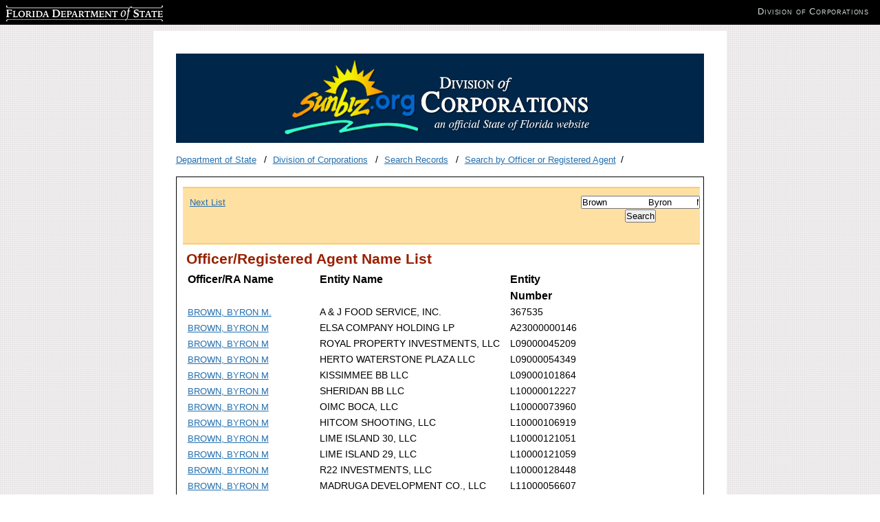

--- FILE ---
content_type: text/html; charset=utf-8
request_url: https://search.sunbiz.org/Inquiry/CorporationSearch/SearchResults/OfficerRegisteredAgentName/Brown%20%20%20%20%20%20%20%20%20%20%20%20%20%20%20Byron%20%20%20%20%20%20%20%20%20M/Page1
body_size: 3034
content:

<!DOCTYPE html>
<html lang="en">
<head>
        <!-- Google tag (gtag.js) -->
    <script async src="https://www.googletagmanager.com/gtag/js?id=G-PFV0FXXNRV"></script>
    <script>
        window.dataLayer = window.dataLayer || [];
        function gtag() { dataLayer.push(arguments); }
        gtag('js', new Date());

        gtag('config', 'G-PFV0FXXNRV');
    </script>
    <script type="text/javascript">

        var _gaq = _gaq || [];
        _gaq.push(['_setAccount', 'UA-3263504-14']);
        _gaq.push(['_setDomainName', 'sunbiz.org']);
        _gaq.push(['_trackPageview']);

        (function () {
            var ga = document.createElement('script');
            ga.type = 'text/javascript';
            ga.async = true;
            ga.src = ('https:' == document.location.protocol ? 'https://ssl' : 'http://www') + '.google-analytics.com/ga.js';
            var s = document.getElementsByTagName('script')[0];
            s.parentNode.insertBefore(ga, s);
        })();

    </script>

    <meta http-equiv="Content-Type" content="text/html;charset=utf-8">
    <title>Search Corporations, Limited Liability Companies, Limited Partnerships, and Trademarks by Officer or Registered Agent</title>


    <link href="/Content/cms?v=ItlM_lgsld8d5y2DZN8udILUOGATgDIMrXnf_hMtBKk1" rel="stylesheet"/>

    <link href="/Content/css?v=YjTsaROk3HQKOSU6Q5ygJPBgdl0Vr6Iz4ZXs9m6tLaY1" rel="stylesheet"/>

    <script src="/bundles/jquery?v="></script>




    <link runat="server" rel="shortcut icon" href="/favicon.ico" type="image/x-icon" />
    <link runat="server" rel="icon" href="/favicon.ico" type="image/ico" />



</head>

<body>
    <div id="wrapper">

        <div id="content">
            <div id="header">
                <img src="/Content/images/logo.png" class="logo" alt="Florida Division of Corporations">
            </div>
            <ul class="breadcrumbs list-inline">
                <li>
                        <a href="http://dos.myflorida.com/">Department of State</a>

                </li>
                <li>
                        <a href="http://dos.myflorida.com/sunbiz/">Division of Corporations</a>                                     </li>

                    <li>
                        <a href="http://dos.myflorida.com/sunbiz/search/">Search Records</a>                                             </li>


                    <li><a href="/Inquiry/CorporationSearch/ByOfficerOrRegisteredAgent">Search by Officer or Registered Agent</a></li>



            </ul>
            <div id="main">
                <div id="maincontent">


                    


<div class="navigationBar">
    
        <div class="navigationBarPaging">


                    <span><a href="/Inquiry/CorporationSearch/SearchResults?InquiryType=OfficerRegisteredAgentName&amp;inquiryDirectionType=ForwardList&amp;searchNameOrder=BROWNBYRONM%20L150002040300&amp;SearchTerm=Brown%20%20%20%20%20%20%20%20%20%20%20%20%20%20%20Byron%20%20%20%20%20%20%20%20%20M&amp;entityId=L15000204030&amp;listNameOrder=BROWNBYRONM%203675353" style="padding-right: 30px;" title="Next List">Next List</a></span>
        </div>

        <div class="navigationBarForm">
            <div class="center-element">
<form action="/Inquiry/CorporationSearch/ByOfficerOrRegisteredAgent" method="post"><input aria-label="Search" data-val="true" data-val-required="Please enter search criteria." id="SearchTerm" name="SearchTerm" type="text" value="Brown               Byron         M" /><input data-val="true" data-val-required="&#39;Inquiry Type&#39; must not be empty." id="InquiryType" name="InquiryType" type="hidden" value="OfficerRegisteredAgentName" /><input id="SearchNameOrder" name="SearchNameOrder" type="hidden" value="" /><input id="ListNameOrder" name="ListNameOrder" type="hidden" value="BROWNBYRONM 3675353" />                    <input class="center-element" type="submit" name="Search" value="Search" />
</form>            </div>
        </div>





</div>

<script type="text/javascript">
    $(document).ready(function () {



        $('input[type=text]').val('Officer/RA Name Search');

        





/**/


        $('input[type=text]').focus(function () {
            $(this).val('');
        });


    });

</script>
<div id="search-results">
    <h2>Officer/Registered Agent Name List</h2>

        <table>
            <thead>
                <tr>
                    <th class="medium-width">Officer/RA Name</th>
                    <th class="large-width">Entity Name</th>
                    <th class="small-width">Entity Number</th>
                </tr>
            </thead>
            <tbody>
                    <tr>
                        <td class="medium-width"><a href="/Inquiry/CorporationSearch/SearchResultDetail?inquirytype=OfficerRegisteredAgentName&amp;directionType=Initial&amp;searchNameOrder=BROWNBYRONM%203675353&amp;aggregateId=domp-367535-dcd56b1d-1ba2-41ec-a5cb-39ee98994d1e&amp;searchTerm=Brown%20%20%20%20%20%20%20%20%20%20%20%20%20%20%20Byron%20%20%20%20%20%20%20%20%20M&amp;listNameOrder=BROWNBYRONM%203675353" title="Go to Detail Screen">BROWN, BYRON M.</a></td>
                        <td class="large-width">A &amp; J FOOD SERVICE, INC.</td>
                        <td class="small-width">367535</td>
                    </tr>
                    <tr>
                        <td class="medium-width"><a href="/Inquiry/CorporationSearch/SearchResultDetail?inquirytype=OfficerRegisteredAgentName&amp;directionType=Initial&amp;searchNameOrder=BROWNBYRONM%20A230000001460&amp;aggregateId=domlp-a23000000146-58968038-17e9-4a75-9041-c76f5cd0d323&amp;searchTerm=Brown%20%20%20%20%20%20%20%20%20%20%20%20%20%20%20Byron%20%20%20%20%20%20%20%20%20M&amp;listNameOrder=BROWNBYRONM%203675353" title="Go to Detail Screen">BROWN, BYRON M</a></td>
                        <td class="large-width">ELSA COMPANY HOLDING LP</td>
                        <td class="small-width">A23000000146</td>
                    </tr>
                    <tr>
                        <td class="medium-width"><a href="/Inquiry/CorporationSearch/SearchResultDetail?inquirytype=OfficerRegisteredAgentName&amp;directionType=Initial&amp;searchNameOrder=BROWNBYRONM%20L090000452096&amp;aggregateId=flal-l09000045209-bfa9d9e0-1e60-4153-8380-c15bcf613d2a&amp;searchTerm=Brown%20%20%20%20%20%20%20%20%20%20%20%20%20%20%20Byron%20%20%20%20%20%20%20%20%20M&amp;listNameOrder=BROWNBYRONM%203675353" title="Go to Detail Screen">BROWN, BYRON M</a></td>
                        <td class="large-width">ROYAL PROPERTY INVESTMENTS, LLC</td>
                        <td class="small-width">L09000045209</td>
                    </tr>
                    <tr>
                        <td class="medium-width"><a href="/Inquiry/CorporationSearch/SearchResultDetail?inquirytype=OfficerRegisteredAgentName&amp;directionType=Initial&amp;searchNameOrder=BROWNBYRONM%20L090000543490&amp;aggregateId=flal-l09000054349-f1616d5a-31e7-4253-99c5-df1f2e127d78&amp;searchTerm=Brown%20%20%20%20%20%20%20%20%20%20%20%20%20%20%20Byron%20%20%20%20%20%20%20%20%20M&amp;listNameOrder=BROWNBYRONM%203675353" title="Go to Detail Screen">BROWN, BYRON M</a></td>
                        <td class="large-width">HERTO WATERSTONE PLAZA LLC</td>
                        <td class="small-width">L09000054349</td>
                    </tr>
                    <tr>
                        <td class="medium-width"><a href="/Inquiry/CorporationSearch/SearchResultDetail?inquirytype=OfficerRegisteredAgentName&amp;directionType=Initial&amp;searchNameOrder=BROWNBYRONM%20L090001018640&amp;aggregateId=flal-l09000101864-8dd5c186-d4d9-48b9-b9e8-7c0f0a10ad8c&amp;searchTerm=Brown%20%20%20%20%20%20%20%20%20%20%20%20%20%20%20Byron%20%20%20%20%20%20%20%20%20M&amp;listNameOrder=BROWNBYRONM%203675353" title="Go to Detail Screen">BROWN, BYRON M</a></td>
                        <td class="large-width">KISSIMMEE BB LLC</td>
                        <td class="small-width">L09000101864</td>
                    </tr>
                    <tr>
                        <td class="medium-width"><a href="/Inquiry/CorporationSearch/SearchResultDetail?inquirytype=OfficerRegisteredAgentName&amp;directionType=Initial&amp;searchNameOrder=BROWNBYRONM%20L100000122270&amp;aggregateId=flal-l10000012227-40738458-8497-47cf-9b5e-6136a4f27f14&amp;searchTerm=Brown%20%20%20%20%20%20%20%20%20%20%20%20%20%20%20Byron%20%20%20%20%20%20%20%20%20M&amp;listNameOrder=BROWNBYRONM%203675353" title="Go to Detail Screen">BROWN, BYRON M</a></td>
                        <td class="large-width">SHERIDAN BB LLC</td>
                        <td class="small-width">L10000012227</td>
                    </tr>
                    <tr>
                        <td class="medium-width"><a href="/Inquiry/CorporationSearch/SearchResultDetail?inquirytype=OfficerRegisteredAgentName&amp;directionType=Initial&amp;searchNameOrder=BROWNBYRONM%20L100000739600&amp;aggregateId=flal-l10000073960-a802c19a-de4b-4854-b6b6-00e5b8448f25&amp;searchTerm=Brown%20%20%20%20%20%20%20%20%20%20%20%20%20%20%20Byron%20%20%20%20%20%20%20%20%20M&amp;listNameOrder=BROWNBYRONM%203675353" title="Go to Detail Screen">BROWN, BYRON M</a></td>
                        <td class="large-width">OIMC BOCA, LLC</td>
                        <td class="small-width">L10000073960</td>
                    </tr>
                    <tr>
                        <td class="medium-width"><a href="/Inquiry/CorporationSearch/SearchResultDetail?inquirytype=OfficerRegisteredAgentName&amp;directionType=Initial&amp;searchNameOrder=BROWNBYRONM%20L100001069190&amp;aggregateId=flal-l10000106919-4a0c65d9-c7c5-4e30-b7e1-be29088a04a1&amp;searchTerm=Brown%20%20%20%20%20%20%20%20%20%20%20%20%20%20%20Byron%20%20%20%20%20%20%20%20%20M&amp;listNameOrder=BROWNBYRONM%203675353" title="Go to Detail Screen">BROWN, BYRON M</a></td>
                        <td class="large-width">HITCOM SHOOTING, LLC</td>
                        <td class="small-width">L10000106919</td>
                    </tr>
                    <tr>
                        <td class="medium-width"><a href="/Inquiry/CorporationSearch/SearchResultDetail?inquirytype=OfficerRegisteredAgentName&amp;directionType=Initial&amp;searchNameOrder=BROWNBYRONM%20L100001210510&amp;aggregateId=flal-l10000121051-2321bb5d-8189-4a66-8482-2c3b5c565fa1&amp;searchTerm=Brown%20%20%20%20%20%20%20%20%20%20%20%20%20%20%20Byron%20%20%20%20%20%20%20%20%20M&amp;listNameOrder=BROWNBYRONM%203675353" title="Go to Detail Screen">BROWN, BYRON M</a></td>
                        <td class="large-width">LIME ISLAND 30, LLC</td>
                        <td class="small-width">L10000121051</td>
                    </tr>
                    <tr>
                        <td class="medium-width"><a href="/Inquiry/CorporationSearch/SearchResultDetail?inquirytype=OfficerRegisteredAgentName&amp;directionType=Initial&amp;searchNameOrder=BROWNBYRONM%20L100001210590&amp;aggregateId=flal-l10000121059-15a5bf2d-3452-4455-a8ba-8331763f1936&amp;searchTerm=Brown%20%20%20%20%20%20%20%20%20%20%20%20%20%20%20Byron%20%20%20%20%20%20%20%20%20M&amp;listNameOrder=BROWNBYRONM%203675353" title="Go to Detail Screen">BROWN, BYRON M</a></td>
                        <td class="large-width">LIME ISLAND 29, LLC</td>
                        <td class="small-width">L10000121059</td>
                    </tr>
                    <tr>
                        <td class="medium-width"><a href="/Inquiry/CorporationSearch/SearchResultDetail?inquirytype=OfficerRegisteredAgentName&amp;directionType=Initial&amp;searchNameOrder=BROWNBYRONM%20L100001284480&amp;aggregateId=flal-l10000128448-226db756-9bbc-4d07-bb29-343236e7d6bc&amp;searchTerm=Brown%20%20%20%20%20%20%20%20%20%20%20%20%20%20%20Byron%20%20%20%20%20%20%20%20%20M&amp;listNameOrder=BROWNBYRONM%203675353" title="Go to Detail Screen">BROWN, BYRON M</a></td>
                        <td class="large-width">R22 INVESTMENTS, LLC</td>
                        <td class="small-width">L10000128448</td>
                    </tr>
                    <tr>
                        <td class="medium-width"><a href="/Inquiry/CorporationSearch/SearchResultDetail?inquirytype=OfficerRegisteredAgentName&amp;directionType=Initial&amp;searchNameOrder=BROWNBYRONM%20L110000566070&amp;aggregateId=flal-l11000056607-023c7084-14f7-4f5f-a483-eb0e7548e7b9&amp;searchTerm=Brown%20%20%20%20%20%20%20%20%20%20%20%20%20%20%20Byron%20%20%20%20%20%20%20%20%20M&amp;listNameOrder=BROWNBYRONM%203675353" title="Go to Detail Screen">BROWN, BYRON M</a></td>
                        <td class="large-width">MADRUGA DEVELOPMENT CO., LLC</td>
                        <td class="small-width">L11000056607</td>
                    </tr>
                    <tr>
                        <td class="medium-width"><a href="/Inquiry/CorporationSearch/SearchResultDetail?inquirytype=OfficerRegisteredAgentName&amp;directionType=Initial&amp;searchNameOrder=BROWNBYRONM%20L130000552632&amp;aggregateId=flal-l13000055263-6015f05a-1d62-431e-8172-00ff02fe2942&amp;searchTerm=Brown%20%20%20%20%20%20%20%20%20%20%20%20%20%20%20Byron%20%20%20%20%20%20%20%20%20M&amp;listNameOrder=BROWNBYRONM%203675353" title="Go to Detail Screen">BROWN, BYRON M</a></td>
                        <td class="large-width">KB PATHFINDER LLC</td>
                        <td class="small-width">L13000055263</td>
                    </tr>
                    <tr>
                        <td class="medium-width"><a href="/Inquiry/CorporationSearch/SearchResultDetail?inquirytype=OfficerRegisteredAgentName&amp;directionType=Initial&amp;searchNameOrder=BROWNBYRONM%20L140000303770&amp;aggregateId=flal-l14000030377-763165c2-3972-455b-a35d-3318b3ef9b84&amp;searchTerm=Brown%20%20%20%20%20%20%20%20%20%20%20%20%20%20%20Byron%20%20%20%20%20%20%20%20%20M&amp;listNameOrder=BROWNBYRONM%203675353" title="Go to Detail Screen">BROWN, BYRON M</a></td>
                        <td class="large-width">OIMC RIALTO, LLC</td>
                        <td class="small-width">L14000030377</td>
                    </tr>
                    <tr>
                        <td class="medium-width"><a href="/Inquiry/CorporationSearch/SearchResultDetail?inquirytype=OfficerRegisteredAgentName&amp;directionType=Initial&amp;searchNameOrder=BROWNBYRONM%20L140001574350&amp;aggregateId=flal-l14000157435-8a967872-fb23-4e9b-8e99-3932e7cd12bc&amp;searchTerm=Brown%20%20%20%20%20%20%20%20%20%20%20%20%20%20%20Byron%20%20%20%20%20%20%20%20%20M&amp;listNameOrder=BROWNBYRONM%203675353" title="Go to Detail Screen">BROWN, BYRON M</a></td>
                        <td class="large-width">OIMC CORAL PARK 4, LLC</td>
                        <td class="small-width">L14000157435</td>
                    </tr>
                    <tr>
                        <td class="medium-width"><a href="/Inquiry/CorporationSearch/SearchResultDetail?inquirytype=OfficerRegisteredAgentName&amp;directionType=Initial&amp;searchNameOrder=BROWNBYRONM%20L140001574610&amp;aggregateId=flal-l14000157461-4e722c47-5268-416b-b51d-38805e767734&amp;searchTerm=Brown%20%20%20%20%20%20%20%20%20%20%20%20%20%20%20Byron%20%20%20%20%20%20%20%20%20M&amp;listNameOrder=BROWNBYRONM%203675353" title="Go to Detail Screen">BROWN, BYRON M</a></td>
                        <td class="large-width">OIMC CORAL PARK 5, LLC</td>
                        <td class="small-width">L14000157461</td>
                    </tr>
                    <tr>
                        <td class="medium-width"><a href="/Inquiry/CorporationSearch/SearchResultDetail?inquirytype=OfficerRegisteredAgentName&amp;directionType=Initial&amp;searchNameOrder=BROWNBYRONM%20L150000587710&amp;aggregateId=flal-l15000058771-468c0103-b8d5-4c3f-888e-03adf3cc92c6&amp;searchTerm=Brown%20%20%20%20%20%20%20%20%20%20%20%20%20%20%20Byron%20%20%20%20%20%20%20%20%20M&amp;listNameOrder=BROWNBYRONM%203675353" title="Go to Detail Screen">BROWN, BYRON M</a></td>
                        <td class="large-width">LIMESTONE ROS, LLC</td>
                        <td class="small-width">L15000058771</td>
                    </tr>
                    <tr>
                        <td class="medium-width"><a href="/Inquiry/CorporationSearch/SearchResultDetail?inquirytype=OfficerRegisteredAgentName&amp;directionType=Initial&amp;searchNameOrder=BROWNBYRONM%20L150000592130&amp;aggregateId=flal-l15000059213-ad15de06-88b8-40d4-80b5-218e24d1834e&amp;searchTerm=Brown%20%20%20%20%20%20%20%20%20%20%20%20%20%20%20Byron%20%20%20%20%20%20%20%20%20M&amp;listNameOrder=BROWNBYRONM%203675353" title="Go to Detail Screen">BROWN, BYRON M</a></td>
                        <td class="large-width">PURE PINECREST AR, LLC</td>
                        <td class="small-width">L15000059213</td>
                    </tr>
                    <tr>
                        <td class="medium-width"><a href="/Inquiry/CorporationSearch/SearchResultDetail?inquirytype=OfficerRegisteredAgentName&amp;directionType=Initial&amp;searchNameOrder=BROWNBYRONM%20L150001129770&amp;aggregateId=flal-l15000112977-fe7e9adf-78a3-4041-956f-366fcba0e9f0&amp;searchTerm=Brown%20%20%20%20%20%20%20%20%20%20%20%20%20%20%20Byron%20%20%20%20%20%20%20%20%20M&amp;listNameOrder=BROWNBYRONM%203675353" title="Go to Detail Screen">BROWN, BYRON M</a></td>
                        <td class="large-width">ORION VENTURE XI MM, LLC</td>
                        <td class="small-width">L15000112977</td>
                    </tr>
                    <tr>
                        <td class="medium-width"><a href="/Inquiry/CorporationSearch/SearchResultDetail?inquirytype=OfficerRegisteredAgentName&amp;directionType=Initial&amp;searchNameOrder=BROWNBYRONM%20L150002040300&amp;aggregateId=flal-l15000204030-aedad1f5-7b32-44f5-8491-5f5f3e0375df&amp;searchTerm=Brown%20%20%20%20%20%20%20%20%20%20%20%20%20%20%20Byron%20%20%20%20%20%20%20%20%20M&amp;listNameOrder=BROWNBYRONM%203675353" title="Go to Detail Screen">BROWN, BYRON M</a></td>
                        <td class="large-width">OIMC DEL TACO, LLC</td>
                        <td class="small-width">L15000204030</td>
                    </tr>
            </tbody>
        </table>
</div>
<div class="navigationBar">
    
        <div class="navigationBarPaging">


                    <span><a href="/Inquiry/CorporationSearch/SearchResults?InquiryType=OfficerRegisteredAgentName&amp;inquiryDirectionType=ForwardList&amp;searchNameOrder=BROWNBYRONM%20L150002040300&amp;SearchTerm=Brown%20%20%20%20%20%20%20%20%20%20%20%20%20%20%20Byron%20%20%20%20%20%20%20%20%20M&amp;entityId=L15000204030&amp;listNameOrder=BROWNBYRONM%203675353" style="padding-right: 30px;" title="Next List">Next List</a></span>
        </div>

        <div class="navigationBarForm">
            <div class="center-element">
<form action="/Inquiry/CorporationSearch/ByOfficerOrRegisteredAgent" method="post"><input aria-label="Search" data-val="true" data-val-required="Please enter search criteria." id="SearchTerm" name="SearchTerm" type="text" value="Brown               Byron         M" /><input data-val="true" data-val-required="&#39;Inquiry Type&#39; must not be empty." id="InquiryType" name="InquiryType" type="hidden" value="OfficerRegisteredAgentName" /><input id="SearchNameOrder" name="SearchNameOrder" type="hidden" value="" /><input id="ListNameOrder" name="ListNameOrder" type="hidden" value="BROWNBYRONM 3675353" />                    <input class="center-element" type="submit" name="Search" value="Search" />
</form>            </div>
        </div>





</div>

<script type="text/javascript">
    $(document).ready(function () {



        $('input[type=text]').val('Officer/RA Name Search');

        





/**/


        $('input[type=text]').focus(function () {
            $(this).val('');
        });


    });

</script>

                </div>
            </div>

        </div>
        <div id="footer">
            <p>Florida Department of State, Division of Corporations</p>
        </div>
    </div>


    <div id="dosbanner">
        <div class="clearfix">
            <div>
                <!--- leave alone --->

                <p class="replace" id="dosLogo"><a href="http://dos.myflorida.com" target="_blank"><span></span>Florida Department of State</a></p>
                <ul class="clearfix division-name" id="dosDivision">
                    <!--- update with appropriate division name, website and title --->
                    <li><a href="http://dos.myflorida.com/sunbiz/" target="_blank">Division of Corporations</a></li>
                </ul>
            </div>
        </div>
    </div>



</body>
</html>
